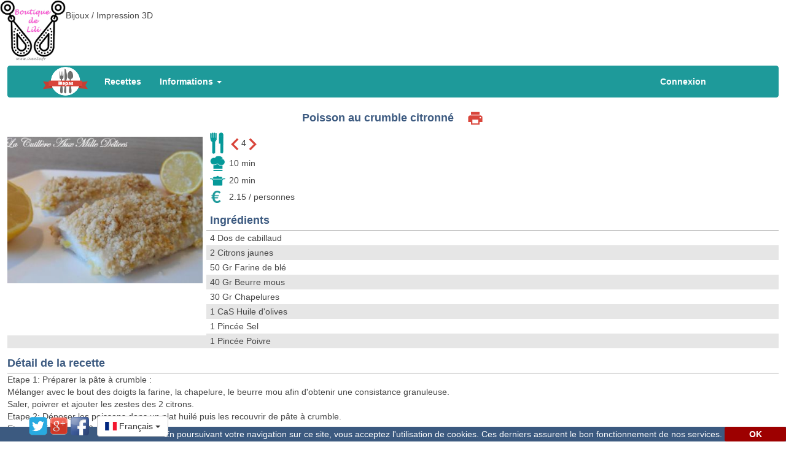

--- FILE ---
content_type: text/html; charset=utf-8
request_url: https://www.irepas.fr/recette/17376/poisson-au-crumble-citronnea
body_size: 4380
content:


<!DOCTYPE html>
<html lang="fr">

<head>
	<meta charset="utf-8">

	<title>	Poisson au crumble citronné
</title>
		<meta property="og:url" content="https://www.irepas.fr/recette/17376/poisson-au-crumble-citronnea" />
	<meta property="og:type" content="website" />
	<meta property="og:title" content="Poisson au crumble citronné" />
	<meta property="og:description" content="Etape 1: Préparer la pâte à crumble :&lt;br /&gt; Mélanger avec le bout des doigts la farine, la chapelure, le beurre mou afin d&#039;obtenir une consistance granuleuse.&lt;br /&gt;Saler, poivrer et ajouter les zestes des 2 citrons.&lt;br /&gt;Etape 2: Déposer les poissons dans un plat huilé puis les recouvrir de pâte à crumble.&lt;br /&gt;Etape 3: Enfourner 20 min à 180°C." />
	<meta property="og:image" content="https://www.irepas.fr/PhotoRecette/602c3f1ef9d66e326bb45c2cb2612a69Gde.jpg" />
	<link rel="icon" type="image/ico" href="https://www.irepas.fr/bundles/irepas/images/favicon.ico" />
	<link rel="shortcut icon" href="https://www.irepas.fr/bundles/irepas/images/favicon.ico" />
	<link rel="icon" type="image/x-icon" href="https://www.irepas.fr/bundles/irepas/images/favicon.ico" />
	<meta NAME="DESCRIPTION" CONTENT="Avec iRepas, gagnez du temps, faites des économies et réduisez votre stress en organisant vos menus de la semaine, iRepas crée votre liste de courses." />
	<meta NAME="KEYWORDS" CONTENT="cuisine, recette, menu, hebdomadaire, menu hebdo, menu hebdomadaire, menu de la semaine, menu de la semaine simple, idee menu semaine pas cher, menu semaine, menu simple pour la semaine, menu de la semaine famille, semaine, liste de courses, courses, idees repas, repas, repas facile, repas du soir, glisser-deposer,	historique du menu, planifier, planificateur, planificateur de menu, planifier vos menus, organiser vos menus, organiser vos menus, economies, alimentation, quotidien, gouts, manger, plats" />
	<meta NAME="ROBOTS" CONTENT="INDEX,FOLLOW" />
	<meta NAME="REVISIT-AFTER" CONTENT="15days" />
	<meta NAME="IDENTIFIER-URL" CONTENT="https://www.irepas.fr" />
	<meta NAME="AUTHOR" CONTENT="irepas" />
	<meta NAME="REPLY-TO" CONTENT="contact@irepas.fr" />

	<meta name="viewport" content="initial-scale=1.0, user-scalable=yes" />
	<meta property="fb:app_id" content="894922167222882" /> 

  	<script>
		(function(i,s,o,g,r,a,m){i['GoogleAnalyticsObject']=r;i[r]=i[r]||function(){
		(i[r].q=i[r].q||[]).push(arguments)},i[r].l=1*new Date();a=s.createElement(o),
		m=s.getElementsByTagName(o)[0];a.async=1;a.src=g;m.parentNode.insertBefore(a,m)
		})(window,document,'script','//www.google-analytics.com/analytics.js','ga');

		ga('create', 'UA-71138640-1', 'auto');
		ga('send', 'pageview');

	</script>
      	
	
		<link rel="stylesheet" href="/css/f04ff1c.css?strVersion=5.5" type="text/css" />

	  	<style> 
		.navbar-right{
			margin-right: 30px !important;
		}
	</style> 
</head>

<body>
				<div class="" style='position:absolute; width:370px; float:left'><div style='float:left'><a href='https://www.ivente.fr' target='_blank'><img src='https://www.ivente.fr/img/ivente-logo-1603640875.jpg' alt='Boutique de Lili' style='height:100px;width:107px;'></a></div><div style='margin-top:15px;'>Bijoux / Impression 3D</div></div>
			 
				<div style='text-align:center;'>
					<script async src="//pagead2.googlesyndication.com/pagead/js/adsbygoogle.js"></script>
					
											<ins class="adsbygoogle"
							style="display:inline-block;width:728px;height:90px"
							data-ad-client="ca-pub-3966183070297789"
							data-ad-slot="6282207753"></ins>
						<script>
						(adsbygoogle = window.adsbygoogle || []).push({});
						</script>
					
				</div>
			        
<div class='PageComplete'>

					<style>
				.bootstrap-select .btn-default .pull-left {
					float: none !important;
				}
				.lineFix .btn-group {
					padding-left:24px !important;
				}
			</style>
		
				<nav class="navbar navbar-inverse">
		<div class="container">
			<div class="navbar-header">
				<button type="button" class="navbar-toggle collapsed" data-toggle="collapse" data-target="#navbar" aria-expanded="false" aria-controls="navbar">
					<span class="sr-only">Toggle navigation</span>
					<span class="icon-bar"> </span>
					<span class="icon-bar"> </span>
					<span class="icon-bar"> </span>
				</button>
				<a href="/" class="pull-left"><img src="/bundles/irepas/images/LogoBlanc.png" alt="Accueil iRepas" title="Accueil iRepas" class='logoBandeau'></a>
			</div>
			<div id="navbar" class="collapse navbar-collapse">
				<ul class="nav navbar-nav">
					<li><a href="/recettes">Recettes</a></li>

			
												
					
						<li class="dropdown">
							<a href="#" class="dropdown-toggle" data-toggle="dropdown" role="button" aria-expanded="false">
							Informations  <b class="caret"></b></a>
							<ul class="dropdown-menu">
								<li><a href="/dieteticien">Diététicien / Nutritionniste </a></li>
								<li><a href='/aide'>Aide</a></li>
								<li><a href='https://www.facebook.com/irepas.menu/' target='_blank'>Facebook</a></li>
								<li><a href="/mentionslegales">Mentions légales</a></li>
								
							</ul>
						</li>

					</ul>
				<ul class="nav navbar-nav navbar-right">
					<li class="dropdown">
													<a href="#" onclick="idevNamespace.OuvreFancy('/login', 700, 550, 0, true)">Connexion</a>
											
					</li>
				</ul>
				
			</div><!--/.nav-collapse -->
		</div>
	</nav>




					

                <div id="dialogMsg" title="Titre" style="display:none">

</div>
<div class="content">

	
	<h1>
		<span class='LibTitre'>Poisson au crumble citronné</span>
		<span class='spanSepar'>&nbsp; </span> 
		<a href='#' onclick='ValidExport();return false;'><img src="/bundles/irepas/images/imprimante.png" alt="Imprimer" title="Imprimer" class='imgImprimante' /></a>
	</h1>

			<div class='PhotoRecetteDetail'><img src="/PhotoRecette/602c3f1ef9d66e326bb45c2cb2612a69Gde.jpg" alt="Poisson au crumble citronné" title="Poisson au crumble citronné" /></div>
		
	<div class='divTemps'>
		<span class='spanTemps'><img src="/bundles/irepas/images/personnes.jpg" alt="Nombre de personnes" title="Nombre de personnes" /></span><img src="/bundles/irepas/images/Fleche_Gauche_Verte.png" alt="Diminuer le nombre de personnes" title="Diminuer le nombre de personnes" style='width:20px;height:20px;cursor:pointer;' onclick='CalculIngredientToNbPerson(1)' /><span id='NbPersonnes'>4</span><img src="/bundles/irepas/images/Fleche_Droite_Verte.png" alt="Augmenter le nombre de personnes" title="Augmenter le nombre de personnes" style='width:20px;height:20px;cursor:pointer;' onclick='CalculIngredientToNbPerson(2)' /><br />
		<span class='spanTemps'><img src="/bundles/irepas/images/toqueduchef.jpg" alt="Temps de préparation" title="Temps de préparation" /></span>10  min<br />
		<span class='spanTemps'><img src="/bundles/irepas/images/cocotte.png" alt="Temps de cuisson" title="Temps de cuisson" /></span>20 min<br />
		<span class='spanTemps'><img src="/bundles/irepas/images/imgEuro.png" alt="Prix par personne" title="Prix par personne" /></span>2.15 / personnes

		</div>
	
	<div class='divIngredients'>
		<div class='TitreBloc'>Ingrédients</div>
																				<div class='divLigne1' id="divLigne0" pluriel="Dos de cabillaud" 
											singulier="Dos de cabillaud"
										>
					<span id='spanQte0'>4</span>
										<span id='spanLigneIng0'>
													Dos de cabillaud
											</span>
				</div>
				
																							<div class='divLigne2' id="divLigne1" pluriel="Citrons jaunes" 
											singulier="Citron jaune"
										>
					<span id='spanQte1'>2</span>
										<span id='spanLigneIng1'>
													Citrons jaunes
											</span>
				</div>
				
																																<div class='divLigne1' id="divLigne2" pluriel="Farine de blé" 
											singulier="Farine de blé"
										>
					<span id='spanQte2'>50</span>
											Gr
										<span id='spanLigneIng2'>
													Farine de blé
											</span>
				</div>
				
																							<div class='divLigne2' id="divLigne3" pluriel="Beurre mous" 
											singulier="Beurre mou"
										>
					<span id='spanQte3'>40</span>
											Gr
										<span id='spanLigneIng3'>
													Beurre mous
											</span>
				</div>
				
																																<div class='divLigne1' id="divLigne4" pluriel="Chapelures" 
											singulier="Chapelure"
										>
					<span id='spanQte4'>30</span>
											Gr
										<span id='spanLigneIng4'>
													Chapelures
											</span>
				</div>
				
																							<div class='divLigne2' id="divLigne5" pluriel="Huile d&#039;olives" 
											singulier="Huile d&#039;olives"
										>
					<span id='spanQte5'>1</span>
											CaS
										<span id='spanLigneIng5'>
																					Huile d&#039;olives
																		</span>
				</div>
				
																																<div class='divLigne1' id="divLigne6" pluriel="Sel" 
											singulier="Sel"
										>
					<span id='spanQte6'>1</span>
											Pincée
										<span id='spanLigneIng6'>
																					Sel
																		</span>
				</div>
				
																							<div class='divLigne2' id="divLigne7" pluriel="Poivre" 
											singulier="Poivre"
										>
					<span id='spanQte7'>1</span>
											Pincée
										<span id='spanLigneIng7'>
																					Poivre
																		</span>
				</div>
				
																														<script type='text/javascript'>var tabIngredient = new Array();tabIngredient.push(1);tabIngredient.push(0.5);tabIngredient.push(12.5);tabIngredient.push(10);tabIngredient.push(7.5);tabIngredient.push(0.25);tabIngredient.push(0.25);tabIngredient.push(0.25);</script>
	</div>
			
	<div class='TitreBloc'>Détail de la recette</div>
	<p>Etape 1: Préparer la pâte à crumble :<br /> Mélanger avec le bout des doigts la farine, la chapelure, le beurre mou afin d'obtenir une consistance granuleuse.<br />Saler, poivrer et ajouter les zestes des 2 citrons.<br />Etape 2: Déposer les poissons dans un plat huilé puis les recouvrir de pâte à crumble.<br />Etape 3: Enfourner 20 min à 180°C.</p>
	
	<div class='TitreBloc'>Valeurs nutritionnelles moyennes par personne</div>
	<table class='InitTable'>
		<tr class='EnegieValeurNutri'><td><span class='legendeNutrition'>Energie</span></td><td colspan='3'>1 340.74 kJ / 318.41 kCal</td></tr>
		<tr class='MatierGrasseValeurNutri'><td><span class='legendeNutrition'>Matières grasses</span></td><td>13.98 g</td><td><span class='legendeNutrition'>dont saturés</span></td><td>6.08 g</td></tr>
		<tr class='GlucideViolet'><td><span class='legendeNutrition'>Glucides</span></td><td>15.34 g</td><td><span class='legendeNutrition'>dont sucres</span></td><td>1.76 g</td></tr>
		<tr class='FibreVert'><td><span class='legendeNutrition'>Fibres</span></td><td>2.33 g</td><td></td><td></td></tr>
		<tr class='ProteineVio'><td><span class='legendeNutrition'>Protéines</span></td><td colspan='3'>29.68 g</td></tr>
		<tr class='BleuSodium'><td><span class='legendeNutrition'>Sodium</span></td><td colspan='3'>312.96 mg</td></tr>
	</table>

			<div class='divSource'>Source : https://www.ptitchef.com/recettes/plat/poisson-au-crumble-citronne-fid-1542187</div>
		
	<form id='frmExport' name='frmExport' action='/recettePDF/17376' target='iFrmExport' method='post'></form>
	<iframe id='iFrmExport' name='iFrmExport' width='0' height='0' style='display:none'></iframe>
</div>



									<div id='divCookies' class='msgCookies'>En poursuivant votre navigation sur ce site, vous acceptez l&#039;utilisation de cookies. Ces derniers assurent le bon fonctionnement de nos services. <a href='#' onclick='idevNamespace.fermerCookies();return false;'><span class='btnStyle'>OK</span></a></div>
			<div class='resetfloat'></div>
<div style='height:3px;'> &nbsp;</div>
			<div class='lineFix col-xs-10 col-sm-10 col-md-10 col-lg-10'>
				<ul class="social-buttons cf" > 
					<li> 
						<a href="http://twitter.com/share" class="socialite twitter-share" data-text="Socialite.js" data-url="https://www.irepas.fr/recette/17376/poisson-au-crumble-citronnea" data-count="vertical" rel="nofollow" target="_blank"><span class="vhidden"><img src="https://www.irepas.fr/bundles/irepas/images/twitter_ico_cad.png" alt='Twitter' class='imgShare' /></span></a>
					</li> 
					<li> 
						<a href="https://plus.google.com/share?url=https://www.irepas.fr/recette/17376/poisson-au-crumble-citronnea" class="socialite googleplus-one" data-size="tall" data-href="https://www.irepas.fr/recette/17376/poisson-au-crumble-citronnea" rel="nofollow" target="_blank"><span class="vhidden"><img src="https://www.irepas.fr/bundles/irepas/images/google_ico_cad.png" alt='Google' class='imgShare' /></span> </a> 
					</li> 
					<li> 
						<a href="http://www.facebook.com/sharer.php?u=https://www.irepas.fr/recette/17376/poisson-au-crumble-citronnea" class="socialite facebook-like" data-href="https://www.irepas.fr/recette/17376/poisson-au-crumble-citronnea" data-send="false" data-layout="box_count" data-width="60" data-show-faces="false" rel="nofollow" target="_blank"><span class="vhidden"><img src="https://www.irepas.fr/bundles/irepas/images/facebook_ico_cad.png" alt='Facebook' class='imgShare' /></span></a> 
					</li> 
				</ul> 
				<select class="selectpicker" data-width="fit">

					<option 
											selected
					
					data-content='<span class="flag-icon flag-icon-fr"></span> Français'>Français</option>
					<option 
										data-content='<span class="flag-icon flag-icon-gb"></span> English'>English</option>
				</select>
			</div>
		</div>

  
      		<script src="/bundles/bazingajstranslation/js/translator.min.js"></script>
		<script src="https://www.irepas.fr/translations/js?locales=fr"></script>
		
					<script type="text/javascript" src="/js/ed498b5.js?strVersion=5.5"></script>
				<script src="/js/routing?callback=fos.Router.setData"></script>
  
<script type="text/javascript">

$('ul.nav li.dropdown').hover(function(){
		$(this).children('ul.dropdown-menu').show(); 
    }, function(){
	   $(this).children('ul.dropdown-menu').hide(); 
});
</script>

<script type="text/javascript">

function CalculIngredientToNbPerson(lType)
{
	var lNbPersonne = document.getElementById("NbPersonnes").innerHTML;
	if(lType == 1) lNbPersonne--;
	if(lType == 2) lNbPersonne++;
	if(lNbPersonne < 1) lNbPersonne = 1;
	document.getElementById("NbPersonnes").innerHTML = lNbPersonne;
	tabIngredient.forEach(function(value, index, array){
		var strDbl = tabIngredient[index] * lNbPersonne;
		strDbl = strDbl * 100;
		strDbl = Math.round(strDbl);
		strDbl = strDbl / 100;
		document.getElementById("spanQte" + index).innerHTML = strDbl;
		if (strDbl > 1) {
			document.getElementById("spanLigneIng" + index).innerHTML = $('#divLigne' + index).attr('pluriel');
		} else {
			document.getElementById("spanLigneIng" + index).innerHTML = $('#divLigne' + index).attr('singulier');
		}

	});

}

	idevNamespace.SetEventCoupCoeur();
	
function ValidExport()
{
	document.getElementById("frmExport").submit();
}

</script>

			<script type="text/javascript">
			/*$(document).ready(function(){ 
				Socialite.load(); 
			}); */
			$(function(){
				$('.selectpicker').selectpicker();

				$("select").on("changed.bs.select", 
				function(e, clickedIndex, newValue, oldValue) {
					strCodeIso = "/setlocale/fr";
					switch (this.value) {
							case 'English' :
									strCodeIso = "/setlocale/en";
								break;
							case 'Français' :
									strCodeIso = "/setlocale/fr";
								break;
					}
					window.location = strCodeIso;
				});
			});

			</script>
		
</body>
</html>



--- FILE ---
content_type: text/html; charset=utf-8
request_url: https://www.irepas.fr/translations/js?locales=fr
body_size: 158
content:

(function (t) {
t.fallback = 'en';
t.defaultDomain = 'messages';
// fr
t.add("seizure_number_person", "Veuillez saisir le nombre de personne", "js", "fr");
t.add("numer_person", "Nombre de personne ?", "js", "fr");
t.add("recette_already_of_menu", "Recette d\u00e9ja pr\u00e9sente pour ce repas", "js", "fr");
t.add("impossible", "Impossible", "js", "fr");
t.add("requier_abo", "Veuillez vous abonnner pour continuer a utiliser le service", "js", "fr");
t.add("premium", "Abonnement", "js", "fr");
})(Translator);


--- FILE ---
content_type: text/html; charset=utf-8
request_url: https://www.irepas.fr/js/routing?callback=fos.Router.setData
body_size: 2672
content:

/**/fos.Router.setData({"base_url":"","routes":{"remove_user":{"tokens":[["variable","\/","[^\/]++","id"],["text","\/api\/users"]],"defaults":[],"requirements":[],"hosttokens":[],"methods":["DELETE"],"schemes":[]},"update_user":{"tokens":[["variable","\/","[^\/]++","id"],["text","\/api\/users"]],"defaults":[],"requirements":[],"hosttokens":[],"methods":["PUT"],"schemes":[]},"remove_user_panier":{"tokens":[["text","\/api\/usersPanierHisto"]],"defaults":[],"requirements":[],"hosttokens":[],"methods":["DELETE"],"schemes":[]},"get_users":{"tokens":[["text","\/api\/users"]],"defaults":[],"requirements":[],"hosttokens":[],"methods":["GET"],"schemes":[]},"get_users_nb":{"tokens":[["text","\/api\/usersNB"]],"defaults":[],"requirements":[],"hosttokens":[],"methods":["GET"],"schemes":[]},"get_user":{"tokens":[["variable","\/","[^\/]++","id"],["text","\/api\/users"]],"defaults":[],"requirements":[],"hosttokens":[],"methods":["GET"],"schemes":[]},"get_user_f_b":{"tokens":[["variable","\/","[^\/]++","id"],["text","\/api\/usersFB"]],"defaults":[],"requirements":[],"hosttokens":[],"methods":["GET"],"schemes":[]},"post_users":{"tokens":[["text","\/api\/users"]],"defaults":[],"requirements":[],"hosttokens":[],"methods":["POST"],"schemes":[]},"patch_user":{"tokens":[["variable","\/","[^\/]++","id"],["text","\/api\/users"]],"defaults":[],"requirements":[],"hosttokens":[],"methods":["PATCH"],"schemes":[]},"patch_user_news_letter":{"tokens":[["variable","\/","[^\/]++","id"],["text","\/api\/usersunscribenews"]],"defaults":[],"requirements":[],"hosttokens":[],"methods":["PATCH"],"schemes":[]},"get_user_email":{"tokens":[["text","\/api\/usersemail"]],"defaults":[],"requirements":[],"hosttokens":[],"methods":["GET"],"schemes":[]},"post_user_m_d_p":{"tokens":[["text","\/api\/usersmdpperdu"]],"defaults":[],"requirements":[],"hosttokens":[],"methods":["POST"],"schemes":[]},"get_users_menu_jour":{"tokens":[["text","\/api\/usersMenuJour"]],"defaults":[],"requirements":[],"hosttokens":[],"methods":["GET"],"schemes":[]},"get_users_du_jour":{"tokens":[["text","\/api\/usersDuJour"]],"defaults":[],"requirements":[],"hosttokens":[],"methods":["GET"],"schemes":[]},"get_users_order_day":{"tokens":[["text","\/api\/usersOrder"]],"defaults":[],"requirements":[],"hosttokens":[],"methods":["GET"],"schemes":[]},"get_users_dieteticien":{"tokens":[["text","\/api\/usersDieteticien"]],"defaults":[],"requirements":[],"hosttokens":[],"methods":["GET"],"schemes":[]},"update_ingredient":{"tokens":[["variable","\/","[^\/]++","id"],["text","\/api\/ingredient"]],"defaults":[],"requirements":[],"hosttokens":[],"methods":["PUT"],"schemes":[]},"get_ingredients":{"tokens":[["text","\/api\/ingredients"]],"defaults":[],"requirements":[],"hosttokens":[],"methods":["GET"],"schemes":[]},"post_ingredients":{"tokens":[["text","\/api\/ingredients"]],"defaults":[],"requirements":[],"hosttokens":[],"methods":["POST"],"schemes":[]},"get_ingredients_valid":{"tokens":[["text","\/api\/ingredientsvalid"]],"defaults":[],"requirements":[],"hosttokens":[],"methods":["GET"],"schemes":[]},"patch_ingredient":{"tokens":[["variable","\/","[^\/]++","id"],["text","\/api\/ingredient"]],"defaults":[],"requirements":[],"hosttokens":[],"methods":["PATCH"],"schemes":[]},"get_ingredient_admin":{"tokens":[["text","\/api\/ingredientadmin"]],"defaults":[],"requirements":[],"hosttokens":[],"methods":["GET"],"schemes":[]},"get_ingredient_nb_admin":{"tokens":[["text","\/api\/ingredientsadminNB"]],"defaults":[],"requirements":[],"hosttokens":[],"methods":["GET"],"schemes":[]},"post_ingredient_remplacement":{"tokens":[["text","\/api\/ingredientsremplacement"]],"defaults":[],"requirements":[],"hosttokens":[],"methods":["POST"],"schemes":[]},"get_ingredient_non_gout":{"tokens":[["text","\/api\/lstingredientnongout"]],"defaults":[],"requirements":[],"hosttokens":[],"methods":["GET"],"schemes":[]},"get_ingredient_non_gout_nb":{"tokens":[["text","\/api\/lstingredientsnongoutNB"]],"defaults":[],"requirements":[],"hosttokens":[],"methods":["GET"],"schemes":[]},"get_unites":{"tokens":[["text","\/api\/unites"]],"defaults":[],"requirements":[],"hosttokens":[],"methods":["GET"],"schemes":[]},"get_rayons":{"tokens":[["text","\/api\/rayons"]],"defaults":[],"requirements":[],"hosttokens":[],"methods":["GET"],"schemes":[]},"get_type_repas":{"tokens":[["text","\/api\/typerepas"]],"defaults":[],"requirements":[],"hosttokens":[],"methods":["GET"],"schemes":[]},"get_type_recettes":{"tokens":[["text","\/api\/typerecettes"]],"defaults":[],"requirements":[],"hosttokens":[],"methods":["GET"],"schemes":[]},"get_mode_alimentaire":{"tokens":[["text","\/api\/modealimentaire"]],"defaults":[],"requirements":[],"hosttokens":[],"methods":["GET"],"schemes":[]},"update_recette":{"tokens":[["variable","\/","[^\/]++","id"],["text","\/api\/recettes"]],"defaults":[],"requirements":[],"hosttokens":[],"methods":["PUT"],"schemes":[]},"recette_derniere_creer":{"tokens":[["text","\/api\/recettesdernieres"]],"defaults":[],"requirements":[],"hosttokens":[],"methods":["GET"],"schemes":[]},"recette_recette_journe":{"tokens":[["text","\/api\/recettesjournees"]],"defaults":[],"requirements":[],"hosttokens":[],"methods":["GET"],"schemes":[]},"recette_recette_favoris":{"tokens":[["text","\/api\/recettesfavoris"]],"defaults":[],"requirements":[],"hosttokens":[],"methods":["GET"],"schemes":[]},"remove_recette":{"tokens":[["text","\/api\/recette"]],"defaults":[],"requirements":[],"hosttokens":[],"methods":["DELETE"],"schemes":[]},"get_recettes":{"tokens":[["text","\/api\/recettes"]],"defaults":[],"requirements":[],"hosttokens":[],"methods":["GET"],"schemes":[]},"get_recettes_nb":{"tokens":[["text","\/api\/recettesNB"]],"defaults":[],"requirements":[],"hosttokens":[],"methods":["GET"],"schemes":[]},"get_recettes_valid":{"tokens":[["text","\/api\/recettesvalid"]],"defaults":[],"requirements":[],"hosttokens":[],"methods":["GET"],"schemes":[]},"get_recettes_ingredient_moderation":{"tokens":[["text","\/api\/recettesingredientmoderation"]],"defaults":[],"requirements":[],"hosttokens":[],"methods":["GET"],"schemes":[]},"get_recette":{"tokens":[["variable","\/","[^\/]++","userid"],["variable","\/","[^\/]++","id"],["text","\/api\/recettes"]],"defaults":[],"requirements":[],"hosttokens":[],"methods":["GET"],"schemes":[]},"post_recettes":{"tokens":[["text","\/api\/recettes"]],"defaults":[],"requirements":[],"hosttokens":[],"methods":["POST"],"schemes":[]},"patch_recette":{"tokens":[["variable","\/","[^\/]++","id"],["text","\/api\/recettes"]],"defaults":[],"requirements":[],"hosttokens":[],"methods":["PATCH"],"schemes":[]},"get_recettes_plan_site":{"tokens":[["text","\/api\/recettesplansite"]],"defaults":[],"requirements":[],"hosttokens":[],"methods":["GET"],"schemes":[]},"remove_menu_recette":{"tokens":[["text","\/api\/menurecettes"]],"defaults":[],"requirements":[],"hosttokens":[],"methods":["DELETE"],"schemes":[]},"remove_panier_course_sup":{"tokens":[["text","\/api\/paniercoursesup"]],"defaults":[],"requirements":[],"hosttokens":[],"methods":["DELETE"],"schemes":[]},"remove_panier_course":{"tokens":[["text","\/api\/paniercourse"]],"defaults":[],"requirements":[],"hosttokens":[],"methods":["DELETE"],"schemes":[]},"remove_lien_recette_utilisateur":{"tokens":[["text","\/api\/lienrecetteutilisateur"]],"defaults":[],"requirements":[],"hosttokens":[],"methods":["DELETE"],"schemes":[]},"post_menu_recettes":{"tokens":[["text","\/api\/menurecettes"]],"defaults":[],"requirements":[],"hosttokens":[],"methods":["POST"],"schemes":[]},"patch_menu_recettes":{"tokens":[["text","\/api\/menurecettes"]],"defaults":[],"requirements":[],"hosttokens":[],"methods":["PATCH"],"schemes":[]},"get_menu_recette":{"tokens":[["text","\/api\/menurecettes"]],"defaults":[],"requirements":[],"hosttokens":[],"methods":["GET"],"schemes":[]},"get_menu_date":{"tokens":[["text","\/api\/menudate"]],"defaults":[],"requirements":[],"hosttokens":[],"methods":["GET"],"schemes":[]},"get_menu_recette_personne":{"tokens":[["text","\/api\/menurecettespersonne"]],"defaults":[],"requirements":[],"hosttokens":[],"methods":["GET"],"schemes":[]},"get_panier_course":{"tokens":[["variable","\/","[^\/]++","user"],["text","\/api\/paniercourse"]],"defaults":[],"requirements":[],"hosttokens":[],"methods":["GET"],"schemes":[]},"post_panier_course":{"tokens":[["text","\/api\/paniercourse"]],"defaults":[],"requirements":[],"hosttokens":[],"methods":["POST"],"schemes":[]},"post_panier_course_sup":{"tokens":[["text","\/api\/paniercoursesup"]],"defaults":[],"requirements":[],"hosttokens":[],"methods":["POST"],"schemes":[]},"post_lien_recette_utilisateur":{"tokens":[["text","\/api\/lienrecetteutilisateur"]],"defaults":[],"requirements":[],"hosttokens":[],"methods":["POST"],"schemes":[]},"get_menu_recette_stat":{"tokens":[["text","\/api\/menurecettesStat"]],"defaults":[],"requirements":[],"hosttokens":[],"methods":["GET"],"schemes":[]},"remove_menu_modele":{"tokens":[["text","\/api\/menumodeles"]],"defaults":[],"requirements":[],"hosttokens":[],"methods":["DELETE"],"schemes":[]},"remove_menu_modele_recette":{"tokens":[["text","\/api\/menumodelesrecettes"]],"defaults":[],"requirements":[],"hosttokens":[],"methods":["DELETE"],"schemes":[]},"post_menu_modele_save":{"tokens":[["text","\/api\/menumodeles\/1"]],"defaults":[],"requirements":[],"hosttokens":[],"methods":["POST"],"schemes":[]},"post_menu_modele_use":{"tokens":[["text","\/api\/menumodeles\/2"]],"defaults":[],"requirements":[],"hosttokens":[],"methods":["POST"],"schemes":[]},"post_nom_menu_modele_save":{"tokens":[["text","\/api\/menumodeles\/3"]],"defaults":[],"requirements":[],"hosttokens":[],"methods":["POST"],"schemes":[]},"post_menu_modele_copy":{"tokens":[["text","\/api\/menumodelescopy"]],"defaults":[],"requirements":[],"hosttokens":[],"methods":["POST"],"schemes":[]},"get_menu_modeles":{"tokens":[["text","\/api\/menumodeles"]],"defaults":[],"requirements":[],"hosttokens":[],"methods":["GET"],"schemes":[]},"get_menu_modeles_recette_lst":{"tokens":[["text","\/api\/menumodelesrecettelst"]],"defaults":[],"requirements":[],"hosttokens":[],"methods":["GET"],"schemes":[]},"get_menu_modeles_recette":{"tokens":[["text","\/api\/menumodelesrecette"]],"defaults":[],"requirements":[],"hosttokens":[],"methods":["GET"],"schemes":[]},"put_menu_modele":{"tokens":[["text","\/api\/menumodeles"]],"defaults":[],"requirements":[],"hosttokens":[],"methods":["PUT"],"schemes":[]},"patch_menu_modele":{"tokens":[["text","\/api\/menumodeles"]],"defaults":[],"requirements":[],"hosttokens":[],"methods":["PATCH"],"schemes":[]},"post_menu_modeles_recettes":{"tokens":[["text","\/api\/menumodelesrecettes"]],"defaults":[],"requirements":[],"hosttokens":[],"methods":["POST"],"schemes":[]},"get_menu_modele_recette_stat":{"tokens":[["text","\/api\/menumodelesrecettesStat"]],"defaults":[],"requirements":[],"hosttokens":[],"methods":["GET"],"schemes":[]},"getdieteticienpatient":{"tokens":[["text","\/api\/dieteticienpatients"]],"defaults":[],"requirements":[],"hosttokens":[],"methods":["GET"],"schemes":[]},"post_dieteticien_patient":{"tokens":[["text","\/api\/dieteticienpatients"]],"defaults":[],"requirements":[],"hosttokens":[],"methods":["POST"],"schemes":[]},"update_prospect_dieteticien":{"tokens":[["variable","\/","[^\/]++","user"],["variable","\/","[^\/]++","id"],["text","\/api\/prospectdieteticien"]],"defaults":[],"requirements":[],"hosttokens":[],"methods":["PUT"],"schemes":[]},"remove_prospect_dieteticien":{"tokens":[["text","\/api\/prospectdieteticien"]],"defaults":[],"requirements":[],"hosttokens":[],"methods":["DELETE"],"schemes":[]},"get_prospect_dieteticien":{"tokens":[["text","\/api\/prospectdieteticien"]],"defaults":[],"requirements":[],"hosttokens":[],"methods":["GET"],"schemes":[]},"post_prospect_dieteticien":{"tokens":[["text","\/api\/prospectdieteticien"]],"defaults":[],"requirements":[],"hosttokens":[],"methods":["POST"],"schemes":[]},"patch_prospect_dieteticien":{"tokens":[["variable","\/","[^\/]++","user"],["variable","\/","[^\/]++","id"],["text","\/api\/prospectdieteticien"]],"defaults":[],"requirements":[],"hosttokens":[],"methods":["PATCH"],"schemes":[]},"update_themes_recette":{"tokens":[["variable","\/","[^\/]++","user"],["variable","\/","[^\/]++","id"],["text","\/api\/themerecettes"]],"defaults":[],"requirements":[],"hosttokens":[],"methods":["PUT"],"schemes":[]},"remove_theme_recettes_liens":{"tokens":[["text","\/api\/themerecettesliens"]],"defaults":[],"requirements":[],"hosttokens":[],"methods":["DELETE"],"schemes":[]},"remove_theme_recettes":{"tokens":[["text","\/api\/themerecettes"]],"defaults":[],"requirements":[],"hosttokens":[],"methods":["DELETE"],"schemes":[]},"get_themes_recette":{"tokens":[["text","\/api\/themerecettes"]],"defaults":[],"requirements":[],"hosttokens":[],"methods":["GET"],"schemes":[]},"get_themes_recettes_liens":{"tokens":[["text","\/api\/themerecettesliens"]],"defaults":[],"requirements":[],"hosttokens":[],"methods":["GET"],"schemes":[]},"post_themes_recette":{"tokens":[["text","\/api\/themerecettes"]],"defaults":[],"requirements":[],"hosttokens":[],"methods":["POST"],"schemes":[]},"patch_themes_recette":{"tokens":[["variable","\/","[^\/]++","user"],["variable","\/","[^\/]++","id"],["text","\/api\/themerecettes"]],"defaults":[],"requirements":[],"hosttokens":[],"methods":["PATCH"],"schemes":[]},"post_themes_recettes_liens":{"tokens":[["text","\/api\/themerecettesliens"]],"defaults":[],"requirements":[],"hosttokens":[],"methods":["POST"],"schemes":[]},"remove_ingredient_non_gout":{"tokens":[["text","\/api\/ingredientnongout"]],"defaults":[],"requirements":[],"hosttokens":[],"methods":["DELETE"],"schemes":[]},"post_ingredient_non_gout":{"tokens":[["text","\/api\/ingredientnongout"]],"defaults":[],"requirements":[],"hosttokens":[],"methods":["POST"],"schemes":[]},"remove_auth_token":{"tokens":[["variable","\/","[^\/]++","id"],["text","\/api\/auth-tokens"]],"defaults":[],"requirements":[],"hosttokens":[],"methods":["DELETE"],"schemes":[]},"post_auth_tokens":{"tokens":[["text","\/api\/auth-tokens"]],"defaults":[],"requirements":[],"hosttokens":[],"methods":["POST"],"schemes":[]},"irepashome":{"tokens":[["text","\/"]],"defaults":[],"requirements":[],"hosttokens":[],"methods":[],"schemes":[]},"irepasindex":{"tokens":[["text","\/index"]],"defaults":[],"requirements":[],"hosttokens":[],"methods":[],"schemes":[]},"irepaspremium":{"tokens":[["text","\/premium"]],"defaults":[],"requirements":[],"hosttokens":[],"methods":[],"schemes":[]},"setlocale":{"tokens":[["variable","\/","[^\/]++","language"],["text","\/setlocale"]],"defaults":[],"requirements":{"_locale":"en|fr"},"hosttokens":[],"methods":[],"schemes":[]},"irepasrecettes":{"tokens":[["text","\/recettes"]],"defaults":[],"requirements":[],"hosttokens":[],"methods":[],"schemes":[]},"recetteLstNb":{"tokens":[["text","\/recetteLstNb"]],"defaults":[],"requirements":[],"hosttokens":[],"methods":[],"schemes":[]},"recetteLstTranches":{"tokens":[["text","\/recetteLstTranches"]],"defaults":[],"requirements":[],"hosttokens":[],"methods":[],"schemes":[]},"lienRecetteUtilisateurSite":{"tokens":[["text","\/lienRecetteUtilisateurSite"]],"defaults":[],"requirements":[],"hosttokens":[],"methods":[],"schemes":[]},"ingredientNonGoutSite":{"tokens":[["text","\/ingredientNonGoutSite"]],"defaults":[],"requirements":[],"hosttokens":[],"methods":[],"schemes":[]},"mentionslegales":{"tokens":[["text","\/mentionslegales"]],"defaults":[],"requirements":[],"hosttokens":[],"methods":[],"schemes":[]},"aide":{"tokens":[["text","\/aide"]],"defaults":[],"requirements":[],"hosttokens":[],"methods":[],"schemes":[]},"dieteticien":{"tokens":[["text","\/dieteticien"]],"defaults":[],"requirements":[],"hosttokens":[],"methods":[],"schemes":[]},"ajoutrecettemenu":{"tokens":[["text","\/AjoutRecetteMenu"]],"defaults":[],"requirements":[],"hosttokens":[],"methods":[],"schemes":[]},"recupunerecette":{"tokens":[["text","\/RecupUneRecette"]],"defaults":[],"requirements":[],"hosttokens":[],"methods":[],"schemes":[]},"getrecettemenu":{"tokens":[["text","\/getRecetteMenu"]],"defaults":[],"requirements":[],"hosttokens":[],"methods":[],"schemes":[]},"getRecetteMenuStat":{"tokens":[["text","\/getRecetteMenuStat"]],"defaults":[],"requirements":[],"hosttokens":[],"methods":[],"schemes":[]},"getRecetteMenuModeleStat":{"tokens":[["text","\/getRecetteMenuModeleStat"]],"defaults":[],"requirements":[],"hosttokens":[],"methods":[],"schemes":[]},"getIngredient":{"tokens":[["text","\/getIngredient"]],"defaults":[],"requirements":[],"hosttokens":[],"methods":[],"schemes":[]},"getrecetterepas":{"tokens":[["text","\/getRecetteRepas"]],"defaults":[],"requirements":[],"hosttokens":[],"methods":[],"schemes":[]},"getrecetterepasnbpersonnes":{"tokens":[["text","\/getRecetteRepasNbPersonnes"]],"defaults":[],"requirements":[],"hosttokens":[],"methods":[],"schemes":[]},"setMenu":{"tokens":[["text","\/setMenu"]],"defaults":[],"requirements":[],"hosttokens":[],"methods":[],"schemes":[]},"DelMenu":{"tokens":[["text","\/DelMenu"]],"defaults":[],"requirements":[],"hosttokens":[],"methods":[],"schemes":[]},"menuedit":{"tokens":[["text","\/menuedit"]],"defaults":[],"requirements":[],"hosttokens":[],"methods":[],"schemes":[]},"menuhebdoPDF":{"tokens":[["text","\/menuhebdoPDF"]],"defaults":[],"requirements":[],"hosttokens":[],"methods":[],"schemes":[]},"setNbPersonneMenu":{"tokens":[["text","\/setNbPersonneMenu"]],"defaults":[],"requirements":[],"hosttokens":[],"methods":[],"schemes":[]},"setPanierMenu":{"tokens":[["text","\/setPanierMenu"]],"defaults":[],"requirements":[],"hosttokens":[],"methods":[],"schemes":[]},"AjoutArticlePanier":{"tokens":[["text","\/AjoutArticlePanier"]],"defaults":[],"requirements":[],"hosttokens":[],"methods":[],"schemes":[]},"SetAjoutArticlePanier":{"tokens":[["text","\/SetAjoutArticlePanier"]],"defaults":[],"requirements":[],"hosttokens":[],"methods":[],"schemes":[]},"recettesconsultation":{"tokens":[["variable","\/","[^\/]++","nomrecette"],["variable","\/","\\d+","id"],["text","\/recette"]],"defaults":[],"requirements":{"id":"\\d+"},"hosttokens":[],"methods":[],"schemes":[]},"recettesconsultationPDF":{"tokens":[["variable","\/","\\d+","id"],["text","\/recettePDF"]],"defaults":[],"requirements":{"id":"\\d+"},"hosttokens":[],"methods":[],"schemes":[]},"importrecette":{"tokens":[["text","\/importrecette"]],"defaults":[],"requirements":[],"hosttokens":[],"methods":[],"schemes":[]},"getIngredientMasse":{"tokens":[["text","\/getIngredientMasse"]],"defaults":[],"requirements":[],"hosttokens":[],"methods":[],"schemes":[]},"editionrecette":{"tokens":[["variable","\/","\\d+","id"],["variable","\/","[^\/]++","lFct"],["text","\/editionrecette"]],"defaults":[],"requirements":{"id":"\\d+"},"hosttokens":[],"methods":[],"schemes":[]},"SetCreatIngredient":{"tokens":[["text","\/SetCreatIngredient"]],"defaults":[],"requirements":[],"hosttokens":[],"methods":[],"schemes":[]},"listecourse":{"tokens":[["text","\/listeCourse"]],"defaults":[],"requirements":[],"hosttokens":[],"methods":[],"schemes":[]},"listecourseexport":{"tokens":[["text","\/listeCourseExport"]],"defaults":[],"requirements":[],"hosttokens":[],"methods":[],"schemes":[]},"SetMsgCookies":{"tokens":[["text","\/SetMsgCookies"]],"defaults":[],"requirements":[],"hosttokens":[],"methods":[],"schemes":[]},"frmCreatMenuType":{"tokens":[["text","\/frmCreatMenuType"]],"defaults":[],"requirements":[],"hosttokens":[],"methods":[],"schemes":[]},"setCreatMenuType":{"tokens":[["text","\/setCreatMenuType"]],"defaults":[],"requirements":[],"hosttokens":[],"methods":[],"schemes":[]},"frmUseMenuType":{"tokens":[["text","\/frmUseMenuType"]],"defaults":[],"requirements":[],"hosttokens":[],"methods":[],"schemes":[]},"setUseMenuType":{"tokens":[["text","\/setUseMenuType"]],"defaults":[],"requirements":[],"hosttokens":[],"methods":[],"schemes":[]},"setDeleteMenuType":{"tokens":[["text","\/setDeleteMenuType"]],"defaults":[],"requirements":[],"hosttokens":[],"methods":[],"schemes":[]},"getPatient":{"tokens":[["text","\/lstpatient"]],"defaults":[],"requirements":[],"hosttokens":[],"methods":[],"schemes":[]},"getListPatient":{"tokens":[["text","\/getListPatient"]],"defaults":[],"requirements":[],"hosttokens":[],"methods":[],"schemes":[]},"getNbPatient":{"tokens":[["text","\/getNbPatient"]],"defaults":[],"requirements":[],"hosttokens":[],"methods":[],"schemes":[]},"setDetPatient":{"tokens":[["text","\/setDetPatient"]],"defaults":[],"requirements":[],"hosttokens":[],"methods":[],"schemes":[]},"getMenuType":{"tokens":[["text","\/lstmenutype"]],"defaults":[],"requirements":[],"hosttokens":[],"methods":[],"schemes":[]},"getMenuTypePatient":{"tokens":[["text","\/validmenupatient"]],"defaults":[],"requirements":[],"hosttokens":[],"methods":[],"schemes":[]},"frmMenuTypePatient":{"tokens":[["text","\/frmMenuTypePatient"]],"defaults":[],"requirements":[],"hosttokens":[],"methods":[],"schemes":[]},"frmConfirmMenuDiet":{"tokens":[["text","\/endmenupatient"]],"defaults":[],"requirements":[],"hosttokens":[],"methods":[],"schemes":[]},"frmCreatMenuTypeDiet":{"tokens":[["text","\/frmCreatMenuTypeDiet"]],"defaults":[],"requirements":[],"hosttokens":[],"methods":[],"schemes":[]},"setCreatMenuTypeDiet":{"tokens":[["text","\/setCreatMenuTypeDiet"]],"defaults":[],"requirements":[],"hosttokens":[],"methods":[],"schemes":[]},"menueditDiet":{"tokens":[["text","\/menueditdiet"]],"defaults":[],"requirements":[],"hosttokens":[],"methods":[],"schemes":[]},"getRecetteMenuDiet":{"tokens":[["text","\/getRecetteMenuDiet"]],"defaults":[],"requirements":[],"hosttokens":[],"methods":[],"schemes":[]},"getRecetteMenuDietPDF":{"tokens":[["text","\/getRecetteMenuDietPDF"]],"defaults":[],"requirements":[],"hosttokens":[],"methods":[],"schemes":[]},"setNameMenuType":{"tokens":[["text","\/setNameMenuType"]],"defaults":[],"requirements":[],"hosttokens":[],"methods":[],"schemes":[]},"deleteMenuModeleRecette":{"tokens":[["text","\/deleteMenuModeleRecette"]],"defaults":[],"requirements":[],"hosttokens":[],"methods":[],"schemes":[]},"setMenuModeleRecette":{"tokens":[["text","\/setMenuModeleRecette"]],"defaults":[],"requirements":[],"hosttokens":[],"methods":[],"schemes":[]},"frmCopieMenuTypeDiet":{"tokens":[["text","\/frmCopieMenuTypeDiet"]],"defaults":[],"requirements":[],"hosttokens":[],"methods":[],"schemes":[]},"setCopieMenuTypeDiet":{"tokens":[["text","\/setCopieMenuTypeDiet"]],"defaults":[],"requirements":[],"hosttokens":[],"methods":[],"schemes":[]},"frmStatDieteticien":{"tokens":[["text","\/statistiquediet"]],"defaults":[],"requirements":[],"hosttokens":[],"methods":[],"schemes":[]},"frmStatDieteticienAjax":{"tokens":[["text","\/statistiquedietajax"]],"defaults":[],"requirements":[],"hosttokens":[],"methods":[],"schemes":[]},"frmThemes":{"tokens":[["text","\/themes"]],"defaults":[],"requirements":[],"hosttokens":[],"methods":[],"schemes":[]},"setRemoveTheme":{"tokens":[["text","\/setRemoveTheme"]],"defaults":[],"requirements":[],"hosttokens":[],"methods":[],"schemes":[]},"frmEditThemes":{"tokens":[["text","\/frmEditThemes"]],"defaults":[],"requirements":[],"hosttokens":[],"methods":[],"schemes":[]},"frmGetThemeRecetteLiens":{"tokens":[["text","\/themesconsultation"]],"defaults":[],"requirements":[],"hosttokens":[],"methods":[],"schemes":[]},"frmGetThemeAjoutRecette":{"tokens":[["text","\/frmGetThemeAjoutRecette"]],"defaults":[],"requirements":[],"hosttokens":[],"methods":[],"schemes":[]},"setThemeAjoutRecette":{"tokens":[["text","\/setThemeAjoutRecette"]],"defaults":[],"requirements":[],"hosttokens":[],"methods":[],"schemes":[]},"frmModeration":{"tokens":[["text","\/frmmoderation"]],"defaults":[],"requirements":[],"hosttokens":[],"methods":[],"schemes":[]},"frmStatsAdmin":{"tokens":[["text","\/frmstatsadmin"]],"defaults":[],"requirements":[],"hosttokens":[],"methods":[],"schemes":[]},"frmListDiet":{"tokens":[["text","\/frmlistdiet"]],"defaults":[],"requirements":[],"hosttokens":[],"methods":[],"schemes":[]},"frmModerationIngredient":{"tokens":[["text","\/frmmoderationingredient"]],"defaults":[],"requirements":[],"hosttokens":[],"methods":[],"schemes":[]},"getRecetteIngredientModeration":{"tokens":[["text","\/getRecetteIngredientModeration"]],"defaults":[],"requirements":[],"hosttokens":[],"methods":[],"schemes":[]},"getNbIngredient":{"tokens":[["text","\/getNbIngredient"]],"defaults":[],"requirements":[],"hosttokens":[],"methods":[],"schemes":[]},"getIngredientLstTranches":{"tokens":[["text","\/getIngredientLstTranches"]],"defaults":[],"requirements":[],"hosttokens":[],"methods":[],"schemes":[]},"getIngredientEdit":{"tokens":[["text","\/frmmoderationingredientedit"]],"defaults":[],"requirements":[],"hosttokens":[],"methods":[],"schemes":[]},"frmIngredientNonGout":{"tokens":[["text","\/frmIngredientNonGout"]],"defaults":[],"requirements":[],"hosttokens":[],"methods":[],"schemes":[]},"getNbIngredientNonGout":{"tokens":[["text","\/getNbIngredientNonGout"]],"defaults":[],"requirements":[],"hosttokens":[],"methods":[],"schemes":[]},"getIngredientNonGoutLstTranches":{"tokens":[["text","\/getIngredientNonGoutLstTranches"]],"defaults":[],"requirements":[],"hosttokens":[],"methods":[],"schemes":[]},"plansite":{"tokens":[["text","\/plansite"]],"defaults":[],"requirements":[],"hosttokens":[],"methods":[],"schemes":[]},"frmGetProspectDieteticien":{"tokens":[["text","\/prospectdieteticien"]],"defaults":[],"requirements":[],"hosttokens":[],"methods":[],"schemes":[]},"frmUpdateProspectDieteticien":{"tokens":[["text","\/prospectdieteticienedit"]],"defaults":[],"requirements":[],"hosttokens":[],"methods":[],"schemes":[]},"getExistProspectDieteticien":{"tokens":[["text","\/getExistProspectDieteticien"]],"defaults":[],"requirements":[],"hosttokens":[],"methods":[],"schemes":[]},"DeleteDataPopup":{"tokens":[["text","\/DeleteDataPopup"]],"defaults":[],"requirements":[],"hosttokens":[],"methods":[],"schemes":[]},"irepas_user_part_registration":{"tokens":[["text","\/user\/register"]],"defaults":[],"requirements":[],"hosttokens":[],"methods":[],"schemes":[]},"irepas_user_pro_registration":{"tokens":[["text","\/pro\/register"]],"defaults":[],"requirements":[],"hosttokens":[],"methods":[],"schemes":[]},"irepas_user_patient_registration":{"tokens":[["text","\/patient\/register"]],"defaults":[],"requirements":[],"hosttokens":[],"methods":[],"schemes":[]},"irepas_user_resetting":{"tokens":[["text","\/resetting\/send-email"]],"defaults":[],"requirements":[],"hosttokens":[],"methods":[],"schemes":[]},"getUserEmail":{"tokens":[["text","\/getUserEmail"]],"defaults":[],"requirements":[],"hosttokens":[],"methods":[],"schemes":[]},"hwi_oauth_service_redirect":{"tokens":[["variable","\/","[^\/]++","service"],["text","\/connect"]],"defaults":[],"requirements":[],"hosttokens":[],"methods":[],"schemes":[]},"hwi_oauth_connect_service":{"tokens":[["variable","\/","[^\/]++","service"],["text","\/connect\/service"]],"defaults":[],"requirements":[],"hosttokens":[],"methods":[],"schemes":[]},"hwi_oauth_connect_registration":{"tokens":[["variable","\/","[^\/]++","key"],["text","\/connect\/registration"]],"defaults":[],"requirements":[],"hosttokens":[],"methods":[],"schemes":[]},"hwi_oauth_connect":{"tokens":[["text","\/connect\/"]],"defaults":[],"requirements":[],"hosttokens":[],"methods":[],"schemes":[]},"fos_user_security_login":{"tokens":[["text","\/login"]],"defaults":[],"requirements":[],"hosttokens":[],"methods":["GET","POST"],"schemes":[]},"fos_user_security_check":{"tokens":[["text","\/login_check"]],"defaults":[],"requirements":[],"hosttokens":[],"methods":["POST"],"schemes":[]},"fos_user_security_logout":{"tokens":[["text","\/logout"]],"defaults":[],"requirements":[],"hosttokens":[],"methods":["GET","POST"],"schemes":[]},"fos_user_profile_show":{"tokens":[["text","\/profile\/"]],"defaults":[],"requirements":[],"hosttokens":[],"methods":["GET"],"schemes":[]},"fos_user_profile_edit":{"tokens":[["text","\/profile\/edit"]],"defaults":[],"requirements":[],"hosttokens":[],"methods":["GET","POST"],"schemes":[]},"fos_user_registration_register":{"tokens":[["text","\/register\/"]],"defaults":[],"requirements":[],"hosttokens":[],"methods":["GET","POST"],"schemes":[]},"fos_user_registration_check_email":{"tokens":[["text","\/register\/check-email"]],"defaults":[],"requirements":[],"hosttokens":[],"methods":["GET"],"schemes":[]},"fos_user_registration_confirm":{"tokens":[["variable","\/","[^\/]++","token"],["text","\/register\/confirm"]],"defaults":[],"requirements":[],"hosttokens":[],"methods":["GET"],"schemes":[]},"fos_user_registration_confirmed":{"tokens":[["text","\/register\/confirmed"]],"defaults":[],"requirements":[],"hosttokens":[],"methods":["GET"],"schemes":[]},"fos_user_resetting_request":{"tokens":[["text","\/resetting\/request"]],"defaults":[],"requirements":[],"hosttokens":[],"methods":["GET"],"schemes":[]},"fos_user_resetting_send_email":{"tokens":[["text","\/resetting\/send-email"]],"defaults":[],"requirements":[],"hosttokens":[],"methods":["POST"],"schemes":[]},"fos_user_resetting_check_email":{"tokens":[["text","\/resetting\/check-email"]],"defaults":[],"requirements":[],"hosttokens":[],"methods":["GET"],"schemes":[]},"fos_user_resetting_reset":{"tokens":[["variable","\/","[^\/]++","token"],["text","\/resetting\/reset"]],"defaults":[],"requirements":[],"hosttokens":[],"methods":["GET","POST"],"schemes":[]},"fos_user_change_password":{"tokens":[["text","\/profile\/change-password"]],"defaults":[],"requirements":[],"hosttokens":[],"methods":["GET","POST"],"schemes":[]},"fos_js_routing_js":{"tokens":[["variable",".","js|json","_format"],["text","\/js\/routing"]],"defaults":{"_format":"js"},"requirements":{"_format":"js|json"},"hosttokens":[],"methods":["GET"],"schemes":[]},"getTestUtilisateur":{"tokens":[["text","\/getTestUtilisateur"]],"defaults":[],"requirements":[],"hosttokens":[],"methods":[],"schemes":[]},"EditionRecetteAjaxRequete":{"tokens":[["text","\/EditionRecetteAjaxRequete"]],"defaults":[],"requirements":[],"hosttokens":[],"methods":[],"schemes":[]},"UpdateUtilisateur":{"tokens":[["text","\/UpdateUtilisateur"]],"defaults":[],"requirements":[],"hosttokens":[],"methods":[],"schemes":[]},"unscribenewsletter":{"tokens":[["text","\/unscribenewsletter"]],"defaults":[],"requirements":[],"hosttokens":[],"methods":[],"schemes":[]},"dpn_xml_sitemap":{"tokens":[["text","\/sitemap.xml"]],"defaults":[],"requirements":[],"hosttokens":[],"methods":["GET"],"schemes":[]},"dpn_xml_sitemap_number":{"tokens":[["text",".xml"],["variable","","\\d+","number"],["text","\/sitemap"]],"defaults":[],"requirements":{"number":"\\d+"},"hosttokens":[],"methods":["GET"],"schemes":[]},"dpn_xml_sitemap_index":{"tokens":[["text","\/sitemap_index.xml"]],"defaults":[],"requirements":[],"hosttokens":[],"methods":["GET"],"schemes":[]},"bazinga_jstranslation_js":{"tokens":[["variable",".","js|json","_format"],["variable","\/","[\\w]+","domain"],["text","\/translations"]],"defaults":{"domain":"messages","_format":"js"},"requirements":{"_format":"js|json","domain":"[\\w]+"},"hosttokens":[],"methods":["GET"],"schemes":[]},"new_amount":{"tokens":[["variable","\/","[^\/]++","language"],["variable","\/","[^\/]++","strToken"],["text","\/orders\/new"]],"defaults":[],"requirements":[],"hosttokens":[],"methods":[],"schemes":[]},"id_show":{"tokens":[["text","\/show"],["variable","\/","[^\/]++","id"],["text","\/orders"]],"defaults":[],"requirements":[],"hosttokens":[],"methods":[],"schemes":[]},"id_payment_create":{"tokens":[["text","\/payment\/create"],["variable","\/","[^\/]++","id"],["text","\/orders"]],"defaults":[],"requirements":[],"hosttokens":[],"methods":[],"schemes":[]},"id_payment_complete":{"tokens":[["variable","\/","[^\/]++","userId"],["variable","\/","[^\/]++","strToken"],["text","\/payment\/complete"],["variable","\/","[^\/]++","id"],["text","\/orders"]],"defaults":[],"requirements":[],"hosttokens":[],"methods":[],"schemes":[]}},"prefix":"","host":"www.irepas.fr","scheme":"https"});

--- FILE ---
content_type: text/html; charset=utf-8
request_url: https://www.google.com/recaptcha/api2/aframe
body_size: 269
content:
<!DOCTYPE HTML><html><head><meta http-equiv="content-type" content="text/html; charset=UTF-8"></head><body><script nonce="xY6z4bW86kkqTrtgX8xUqg">/** Anti-fraud and anti-abuse applications only. See google.com/recaptcha */ try{var clients={'sodar':'https://pagead2.googlesyndication.com/pagead/sodar?'};window.addEventListener("message",function(a){try{if(a.source===window.parent){var b=JSON.parse(a.data);var c=clients[b['id']];if(c){var d=document.createElement('img');d.src=c+b['params']+'&rc='+(localStorage.getItem("rc::a")?sessionStorage.getItem("rc::b"):"");window.document.body.appendChild(d);sessionStorage.setItem("rc::e",parseInt(sessionStorage.getItem("rc::e")||0)+1);localStorage.setItem("rc::h",'1769360795840');}}}catch(b){}});window.parent.postMessage("_grecaptcha_ready", "*");}catch(b){}</script></body></html>

--- FILE ---
content_type: text/plain
request_url: https://www.google-analytics.com/j/collect?v=1&_v=j102&a=480347617&t=pageview&_s=1&dl=https%3A%2F%2Fwww.irepas.fr%2Frecette%2F17376%2Fpoisson-au-crumble-citronnea&ul=en-us%40posix&dt=Poisson%20au%20crumble%20citronn%C3%A9&sr=1280x720&vp=1280x720&_u=IEBAAEABAAAAACAAI~&jid=1329632146&gjid=267533240&cid=2125465127.1769360794&tid=UA-71138640-1&_gid=308682910.1769360794&_r=1&_slc=1&z=246813571
body_size: -449
content:
2,cG-DP3D1R9Y4S